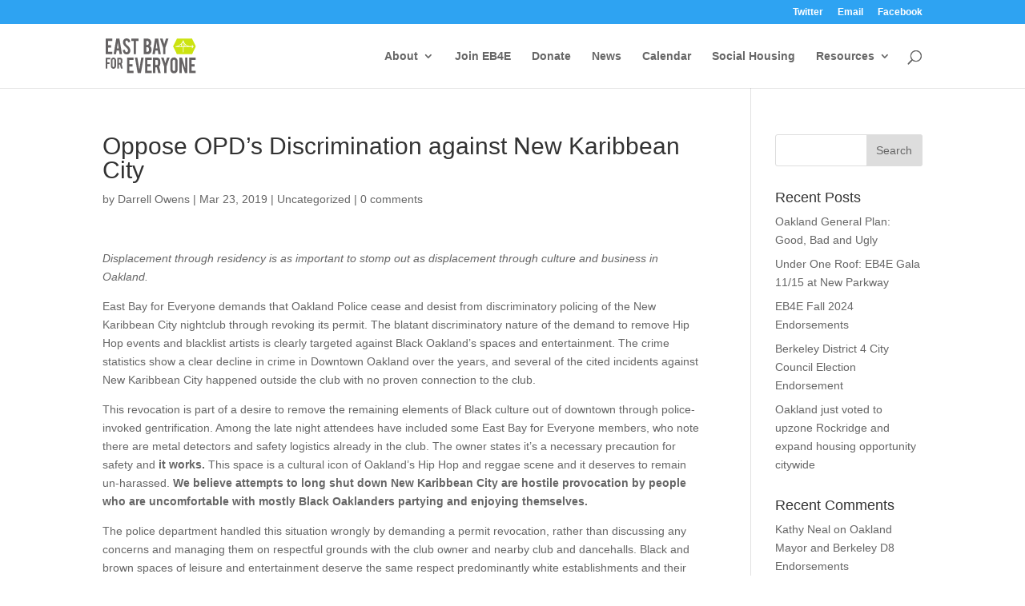

--- FILE ---
content_type: text/html; charset=UTF-8
request_url: https://eastbayforeveryone.org/2019/03/23/oppose-opds-discrimination-against-new-karibbean-city/
body_size: 35483
content:
<!DOCTYPE html>
<html lang="en-US">
<head>
	<meta charset="UTF-8" />
<meta http-equiv="X-UA-Compatible" content="IE=edge">
	<link rel="pingback" href="https://eastbayforeveryone.org/xmlrpc.php" />

	<script type="text/javascript">
		document.documentElement.className = 'js';
	</script>

	<script>var et_site_url='https://eastbayforeveryone.org';var et_post_id='38707';function et_core_page_resource_fallback(a,b){"undefined"===typeof b&&(b=a.sheet.cssRules&&0===a.sheet.cssRules.length);b&&(a.onerror=null,a.onload=null,a.href?a.href=et_site_url+"/?et_core_page_resource="+a.id+et_post_id:a.src&&(a.src=et_site_url+"/?et_core_page_resource="+a.id+et_post_id))}
</script><title>Oppose OPD&#8217;s Discrimination against New Karibbean City | East Bay for Everyone</title>
<meta name='robots' content='max-image-preview:large' />
	<style>img:is([sizes="auto" i], [sizes^="auto," i]) { contain-intrinsic-size: 3000px 1500px }</style>
	<link rel='dns-prefetch' href='//fonts.googleapis.com' />
<link rel="alternate" type="application/rss+xml" title="East Bay for Everyone &raquo; Feed" href="https://eastbayforeveryone.org/feed/" />
<link rel="alternate" type="application/rss+xml" title="East Bay for Everyone &raquo; Comments Feed" href="https://eastbayforeveryone.org/comments/feed/" />
<link rel="alternate" type="text/calendar" title="East Bay for Everyone &raquo; iCal Feed" href="https://eastbayforeveryone.org/events/?ical=1" />
<link rel="alternate" type="application/rss+xml" title="East Bay for Everyone &raquo; Oppose OPD&#8217;s Discrimination against New Karibbean City Comments Feed" href="https://eastbayforeveryone.org/2019/03/23/oppose-opds-discrimination-against-new-karibbean-city/feed/" />
<script type="text/javascript">
/* <![CDATA[ */
window._wpemojiSettings = {"baseUrl":"https:\/\/s.w.org\/images\/core\/emoji\/16.0.1\/72x72\/","ext":".png","svgUrl":"https:\/\/s.w.org\/images\/core\/emoji\/16.0.1\/svg\/","svgExt":".svg","source":{"concatemoji":"https:\/\/eastbayforeveryone.org\/wp-includes\/js\/wp-emoji-release.min.js?ver=6.8.3"}};
/*! This file is auto-generated */
!function(s,n){var o,i,e;function c(e){try{var t={supportTests:e,timestamp:(new Date).valueOf()};sessionStorage.setItem(o,JSON.stringify(t))}catch(e){}}function p(e,t,n){e.clearRect(0,0,e.canvas.width,e.canvas.height),e.fillText(t,0,0);var t=new Uint32Array(e.getImageData(0,0,e.canvas.width,e.canvas.height).data),a=(e.clearRect(0,0,e.canvas.width,e.canvas.height),e.fillText(n,0,0),new Uint32Array(e.getImageData(0,0,e.canvas.width,e.canvas.height).data));return t.every(function(e,t){return e===a[t]})}function u(e,t){e.clearRect(0,0,e.canvas.width,e.canvas.height),e.fillText(t,0,0);for(var n=e.getImageData(16,16,1,1),a=0;a<n.data.length;a++)if(0!==n.data[a])return!1;return!0}function f(e,t,n,a){switch(t){case"flag":return n(e,"\ud83c\udff3\ufe0f\u200d\u26a7\ufe0f","\ud83c\udff3\ufe0f\u200b\u26a7\ufe0f")?!1:!n(e,"\ud83c\udde8\ud83c\uddf6","\ud83c\udde8\u200b\ud83c\uddf6")&&!n(e,"\ud83c\udff4\udb40\udc67\udb40\udc62\udb40\udc65\udb40\udc6e\udb40\udc67\udb40\udc7f","\ud83c\udff4\u200b\udb40\udc67\u200b\udb40\udc62\u200b\udb40\udc65\u200b\udb40\udc6e\u200b\udb40\udc67\u200b\udb40\udc7f");case"emoji":return!a(e,"\ud83e\udedf")}return!1}function g(e,t,n,a){var r="undefined"!=typeof WorkerGlobalScope&&self instanceof WorkerGlobalScope?new OffscreenCanvas(300,150):s.createElement("canvas"),o=r.getContext("2d",{willReadFrequently:!0}),i=(o.textBaseline="top",o.font="600 32px Arial",{});return e.forEach(function(e){i[e]=t(o,e,n,a)}),i}function t(e){var t=s.createElement("script");t.src=e,t.defer=!0,s.head.appendChild(t)}"undefined"!=typeof Promise&&(o="wpEmojiSettingsSupports",i=["flag","emoji"],n.supports={everything:!0,everythingExceptFlag:!0},e=new Promise(function(e){s.addEventListener("DOMContentLoaded",e,{once:!0})}),new Promise(function(t){var n=function(){try{var e=JSON.parse(sessionStorage.getItem(o));if("object"==typeof e&&"number"==typeof e.timestamp&&(new Date).valueOf()<e.timestamp+604800&&"object"==typeof e.supportTests)return e.supportTests}catch(e){}return null}();if(!n){if("undefined"!=typeof Worker&&"undefined"!=typeof OffscreenCanvas&&"undefined"!=typeof URL&&URL.createObjectURL&&"undefined"!=typeof Blob)try{var e="postMessage("+g.toString()+"("+[JSON.stringify(i),f.toString(),p.toString(),u.toString()].join(",")+"));",a=new Blob([e],{type:"text/javascript"}),r=new Worker(URL.createObjectURL(a),{name:"wpTestEmojiSupports"});return void(r.onmessage=function(e){c(n=e.data),r.terminate(),t(n)})}catch(e){}c(n=g(i,f,p,u))}t(n)}).then(function(e){for(var t in e)n.supports[t]=e[t],n.supports.everything=n.supports.everything&&n.supports[t],"flag"!==t&&(n.supports.everythingExceptFlag=n.supports.everythingExceptFlag&&n.supports[t]);n.supports.everythingExceptFlag=n.supports.everythingExceptFlag&&!n.supports.flag,n.DOMReady=!1,n.readyCallback=function(){n.DOMReady=!0}}).then(function(){return e}).then(function(){var e;n.supports.everything||(n.readyCallback(),(e=n.source||{}).concatemoji?t(e.concatemoji):e.wpemoji&&e.twemoji&&(t(e.twemoji),t(e.wpemoji)))}))}((window,document),window._wpemojiSettings);
/* ]]> */
</script>
<meta content="Divi v.4.9.11" name="generator"/><link rel='stylesheet' id='wppb_css-css' href='https://eastbayforeveryone.org/wp-content/plugins/progress-bar/css/wppb.css?ver=2.2.4' type='text/css' media='all' />
<style id='wp-emoji-styles-inline-css' type='text/css'>

	img.wp-smiley, img.emoji {
		display: inline !important;
		border: none !important;
		box-shadow: none !important;
		height: 1em !important;
		width: 1em !important;
		margin: 0 0.07em !important;
		vertical-align: -0.1em !important;
		background: none !important;
		padding: 0 !important;
	}
</style>
<link rel='stylesheet' id='wp-block-library-css' href='https://eastbayforeveryone.org/wp-includes/css/dist/block-library/style.min.css?ver=6.8.3' type='text/css' media='all' />
<style id='classic-theme-styles-inline-css' type='text/css'>
/*! This file is auto-generated */
.wp-block-button__link{color:#fff;background-color:#32373c;border-radius:9999px;box-shadow:none;text-decoration:none;padding:calc(.667em + 2px) calc(1.333em + 2px);font-size:1.125em}.wp-block-file__button{background:#32373c;color:#fff;text-decoration:none}
</style>
<style id='pdfemb-pdf-embedder-viewer-style-inline-css' type='text/css'>
.wp-block-pdfemb-pdf-embedder-viewer{max-width:none}

</style>
<style id='global-styles-inline-css' type='text/css'>
:root{--wp--preset--aspect-ratio--square: 1;--wp--preset--aspect-ratio--4-3: 4/3;--wp--preset--aspect-ratio--3-4: 3/4;--wp--preset--aspect-ratio--3-2: 3/2;--wp--preset--aspect-ratio--2-3: 2/3;--wp--preset--aspect-ratio--16-9: 16/9;--wp--preset--aspect-ratio--9-16: 9/16;--wp--preset--color--black: #000000;--wp--preset--color--cyan-bluish-gray: #abb8c3;--wp--preset--color--white: #ffffff;--wp--preset--color--pale-pink: #f78da7;--wp--preset--color--vivid-red: #cf2e2e;--wp--preset--color--luminous-vivid-orange: #ff6900;--wp--preset--color--luminous-vivid-amber: #fcb900;--wp--preset--color--light-green-cyan: #7bdcb5;--wp--preset--color--vivid-green-cyan: #00d084;--wp--preset--color--pale-cyan-blue: #8ed1fc;--wp--preset--color--vivid-cyan-blue: #0693e3;--wp--preset--color--vivid-purple: #9b51e0;--wp--preset--gradient--vivid-cyan-blue-to-vivid-purple: linear-gradient(135deg,rgba(6,147,227,1) 0%,rgb(155,81,224) 100%);--wp--preset--gradient--light-green-cyan-to-vivid-green-cyan: linear-gradient(135deg,rgb(122,220,180) 0%,rgb(0,208,130) 100%);--wp--preset--gradient--luminous-vivid-amber-to-luminous-vivid-orange: linear-gradient(135deg,rgba(252,185,0,1) 0%,rgba(255,105,0,1) 100%);--wp--preset--gradient--luminous-vivid-orange-to-vivid-red: linear-gradient(135deg,rgba(255,105,0,1) 0%,rgb(207,46,46) 100%);--wp--preset--gradient--very-light-gray-to-cyan-bluish-gray: linear-gradient(135deg,rgb(238,238,238) 0%,rgb(169,184,195) 100%);--wp--preset--gradient--cool-to-warm-spectrum: linear-gradient(135deg,rgb(74,234,220) 0%,rgb(151,120,209) 20%,rgb(207,42,186) 40%,rgb(238,44,130) 60%,rgb(251,105,98) 80%,rgb(254,248,76) 100%);--wp--preset--gradient--blush-light-purple: linear-gradient(135deg,rgb(255,206,236) 0%,rgb(152,150,240) 100%);--wp--preset--gradient--blush-bordeaux: linear-gradient(135deg,rgb(254,205,165) 0%,rgb(254,45,45) 50%,rgb(107,0,62) 100%);--wp--preset--gradient--luminous-dusk: linear-gradient(135deg,rgb(255,203,112) 0%,rgb(199,81,192) 50%,rgb(65,88,208) 100%);--wp--preset--gradient--pale-ocean: linear-gradient(135deg,rgb(255,245,203) 0%,rgb(182,227,212) 50%,rgb(51,167,181) 100%);--wp--preset--gradient--electric-grass: linear-gradient(135deg,rgb(202,248,128) 0%,rgb(113,206,126) 100%);--wp--preset--gradient--midnight: linear-gradient(135deg,rgb(2,3,129) 0%,rgb(40,116,252) 100%);--wp--preset--font-size--small: 13px;--wp--preset--font-size--medium: 20px;--wp--preset--font-size--large: 36px;--wp--preset--font-size--x-large: 42px;--wp--preset--spacing--20: 0.44rem;--wp--preset--spacing--30: 0.67rem;--wp--preset--spacing--40: 1rem;--wp--preset--spacing--50: 1.5rem;--wp--preset--spacing--60: 2.25rem;--wp--preset--spacing--70: 3.38rem;--wp--preset--spacing--80: 5.06rem;--wp--preset--shadow--natural: 6px 6px 9px rgba(0, 0, 0, 0.2);--wp--preset--shadow--deep: 12px 12px 50px rgba(0, 0, 0, 0.4);--wp--preset--shadow--sharp: 6px 6px 0px rgba(0, 0, 0, 0.2);--wp--preset--shadow--outlined: 6px 6px 0px -3px rgba(255, 255, 255, 1), 6px 6px rgba(0, 0, 0, 1);--wp--preset--shadow--crisp: 6px 6px 0px rgba(0, 0, 0, 1);}:where(.is-layout-flex){gap: 0.5em;}:where(.is-layout-grid){gap: 0.5em;}body .is-layout-flex{display: flex;}.is-layout-flex{flex-wrap: wrap;align-items: center;}.is-layout-flex > :is(*, div){margin: 0;}body .is-layout-grid{display: grid;}.is-layout-grid > :is(*, div){margin: 0;}:where(.wp-block-columns.is-layout-flex){gap: 2em;}:where(.wp-block-columns.is-layout-grid){gap: 2em;}:where(.wp-block-post-template.is-layout-flex){gap: 1.25em;}:where(.wp-block-post-template.is-layout-grid){gap: 1.25em;}.has-black-color{color: var(--wp--preset--color--black) !important;}.has-cyan-bluish-gray-color{color: var(--wp--preset--color--cyan-bluish-gray) !important;}.has-white-color{color: var(--wp--preset--color--white) !important;}.has-pale-pink-color{color: var(--wp--preset--color--pale-pink) !important;}.has-vivid-red-color{color: var(--wp--preset--color--vivid-red) !important;}.has-luminous-vivid-orange-color{color: var(--wp--preset--color--luminous-vivid-orange) !important;}.has-luminous-vivid-amber-color{color: var(--wp--preset--color--luminous-vivid-amber) !important;}.has-light-green-cyan-color{color: var(--wp--preset--color--light-green-cyan) !important;}.has-vivid-green-cyan-color{color: var(--wp--preset--color--vivid-green-cyan) !important;}.has-pale-cyan-blue-color{color: var(--wp--preset--color--pale-cyan-blue) !important;}.has-vivid-cyan-blue-color{color: var(--wp--preset--color--vivid-cyan-blue) !important;}.has-vivid-purple-color{color: var(--wp--preset--color--vivid-purple) !important;}.has-black-background-color{background-color: var(--wp--preset--color--black) !important;}.has-cyan-bluish-gray-background-color{background-color: var(--wp--preset--color--cyan-bluish-gray) !important;}.has-white-background-color{background-color: var(--wp--preset--color--white) !important;}.has-pale-pink-background-color{background-color: var(--wp--preset--color--pale-pink) !important;}.has-vivid-red-background-color{background-color: var(--wp--preset--color--vivid-red) !important;}.has-luminous-vivid-orange-background-color{background-color: var(--wp--preset--color--luminous-vivid-orange) !important;}.has-luminous-vivid-amber-background-color{background-color: var(--wp--preset--color--luminous-vivid-amber) !important;}.has-light-green-cyan-background-color{background-color: var(--wp--preset--color--light-green-cyan) !important;}.has-vivid-green-cyan-background-color{background-color: var(--wp--preset--color--vivid-green-cyan) !important;}.has-pale-cyan-blue-background-color{background-color: var(--wp--preset--color--pale-cyan-blue) !important;}.has-vivid-cyan-blue-background-color{background-color: var(--wp--preset--color--vivid-cyan-blue) !important;}.has-vivid-purple-background-color{background-color: var(--wp--preset--color--vivid-purple) !important;}.has-black-border-color{border-color: var(--wp--preset--color--black) !important;}.has-cyan-bluish-gray-border-color{border-color: var(--wp--preset--color--cyan-bluish-gray) !important;}.has-white-border-color{border-color: var(--wp--preset--color--white) !important;}.has-pale-pink-border-color{border-color: var(--wp--preset--color--pale-pink) !important;}.has-vivid-red-border-color{border-color: var(--wp--preset--color--vivid-red) !important;}.has-luminous-vivid-orange-border-color{border-color: var(--wp--preset--color--luminous-vivid-orange) !important;}.has-luminous-vivid-amber-border-color{border-color: var(--wp--preset--color--luminous-vivid-amber) !important;}.has-light-green-cyan-border-color{border-color: var(--wp--preset--color--light-green-cyan) !important;}.has-vivid-green-cyan-border-color{border-color: var(--wp--preset--color--vivid-green-cyan) !important;}.has-pale-cyan-blue-border-color{border-color: var(--wp--preset--color--pale-cyan-blue) !important;}.has-vivid-cyan-blue-border-color{border-color: var(--wp--preset--color--vivid-cyan-blue) !important;}.has-vivid-purple-border-color{border-color: var(--wp--preset--color--vivid-purple) !important;}.has-vivid-cyan-blue-to-vivid-purple-gradient-background{background: var(--wp--preset--gradient--vivid-cyan-blue-to-vivid-purple) !important;}.has-light-green-cyan-to-vivid-green-cyan-gradient-background{background: var(--wp--preset--gradient--light-green-cyan-to-vivid-green-cyan) !important;}.has-luminous-vivid-amber-to-luminous-vivid-orange-gradient-background{background: var(--wp--preset--gradient--luminous-vivid-amber-to-luminous-vivid-orange) !important;}.has-luminous-vivid-orange-to-vivid-red-gradient-background{background: var(--wp--preset--gradient--luminous-vivid-orange-to-vivid-red) !important;}.has-very-light-gray-to-cyan-bluish-gray-gradient-background{background: var(--wp--preset--gradient--very-light-gray-to-cyan-bluish-gray) !important;}.has-cool-to-warm-spectrum-gradient-background{background: var(--wp--preset--gradient--cool-to-warm-spectrum) !important;}.has-blush-light-purple-gradient-background{background: var(--wp--preset--gradient--blush-light-purple) !important;}.has-blush-bordeaux-gradient-background{background: var(--wp--preset--gradient--blush-bordeaux) !important;}.has-luminous-dusk-gradient-background{background: var(--wp--preset--gradient--luminous-dusk) !important;}.has-pale-ocean-gradient-background{background: var(--wp--preset--gradient--pale-ocean) !important;}.has-electric-grass-gradient-background{background: var(--wp--preset--gradient--electric-grass) !important;}.has-midnight-gradient-background{background: var(--wp--preset--gradient--midnight) !important;}.has-small-font-size{font-size: var(--wp--preset--font-size--small) !important;}.has-medium-font-size{font-size: var(--wp--preset--font-size--medium) !important;}.has-large-font-size{font-size: var(--wp--preset--font-size--large) !important;}.has-x-large-font-size{font-size: var(--wp--preset--font-size--x-large) !important;}
:where(.wp-block-post-template.is-layout-flex){gap: 1.25em;}:where(.wp-block-post-template.is-layout-grid){gap: 1.25em;}
:where(.wp-block-columns.is-layout-flex){gap: 2em;}:where(.wp-block-columns.is-layout-grid){gap: 2em;}
:root :where(.wp-block-pullquote){font-size: 1.5em;line-height: 1.6;}
</style>
<link rel='stylesheet' id='divi-style-css' href='https://eastbayforeveryone.org/wp-content/themes/Divi/style.css?ver=4.9.11' type='text/css' media='all' />
<link rel='stylesheet' id='et-builder-googlefonts-cached-css' href='https://fonts.googleapis.com/css?family=Arvo:regular,italic,700,700italic|Lato:100,100italic,300,300italic,regular,italic,700,700italic,900,900italic&#038;subset=latin,latin-ext&#038;display=swap' type='text/css' media='all' />
<script type="text/javascript" src="https://eastbayforeveryone.org/wp-includes/js/jquery/jquery.min.js?ver=3.7.1" id="jquery-core-js"></script>
<script type="text/javascript" src="https://eastbayforeveryone.org/wp-includes/js/jquery/jquery-migrate.min.js?ver=3.4.1" id="jquery-migrate-js"></script>
<link rel="https://api.w.org/" href="https://eastbayforeveryone.org/wp-json/" /><link rel="alternate" title="JSON" type="application/json" href="https://eastbayforeveryone.org/wp-json/wp/v2/posts/38707" /><link rel="EditURI" type="application/rsd+xml" title="RSD" href="https://eastbayforeveryone.org/xmlrpc.php?rsd" />
<meta name="generator" content="WordPress 6.8.3" />
<link rel="canonical" href="https://eastbayforeveryone.org/2019/03/23/oppose-opds-discrimination-against-new-karibbean-city/" />
<link rel='shortlink' href='https://eastbayforeveryone.org/?p=38707' />
<link rel="alternate" title="oEmbed (JSON)" type="application/json+oembed" href="https://eastbayforeveryone.org/wp-json/oembed/1.0/embed?url=https%3A%2F%2Feastbayforeveryone.org%2F2019%2F03%2F23%2Foppose-opds-discrimination-against-new-karibbean-city%2F" />
<meta name="tec-api-version" content="v1"><meta name="tec-api-origin" content="https://eastbayforeveryone.org"><link rel="alternate" href="https://eastbayforeveryone.org/wp-json/tribe/events/v1/" /><meta name="viewport" content="width=device-width, initial-scale=1.0, maximum-scale=1.0, user-scalable=0" /><link rel="preload" href="https://eastbayforeveryone.org/wp-content/themes/Divi/core/admin/fonts/modules.ttf" as="font" crossorigin="anonymous"><script id="mcjs">!function(c,h,i,m,p){m=c.createElement(h),p=c.getElementsByTagName(h)[0],m.async=1,m.src=i,p.parentNode.insertBefore(m,p)}(document,"script","https://chimpstatic.com/mcjs-connected/js/users/742e49703b3e30c0c060ed058/65061e57821bcbbeddeec30d4.js");</script><link rel="stylesheet" id="et-divi-customizer-global-cached-inline-styles" href="https://eastbayforeveryone.org/wp-content/et-cache/global/et-divi-customizer-global-17684579355472.min.css" onerror="et_core_page_resource_fallback(this, true)" onload="et_core_page_resource_fallback(this)" /></head>
<body class="wp-singular post-template-default single single-post postid-38707 single-format-standard wp-theme-Divi tribe-no-js et_pb_button_helper_class et_fixed_nav et_show_nav et_pb_show_title et_secondary_nav_enabled et_secondary_nav_only_menu et_primary_nav_dropdown_animation_fade et_secondary_nav_dropdown_animation_fade et_header_style_left et_pb_svg_logo et_pb_footer_columns3 et_cover_background et_pb_gutter osx et_pb_gutters3 et_smooth_scroll et_right_sidebar et_divi_theme et-db et_minified_js et_minified_css">
	<div id="page-container">

					<div id="top-header">
			<div class="container clearfix">

			
				<div id="et-secondary-menu">
				<ul id="et-secondary-nav" class="menu"><li class="menu-item menu-item-type-custom menu-item-object-custom menu-item-19"><a href="https://twitter.com/eb4everyone">Twitter</a></li>
<li class="menu-item menu-item-type-custom menu-item-object-custom menu-item-21"><a href="mailto:info@eastbayforeveryone.org">Email</a></li>
<li class="menu-item menu-item-type-custom menu-item-object-custom menu-item-18"><a href="https://www.facebook.com/EastBayforEveryone">Facebook</a></li>
</ul>				</div> <!-- #et-secondary-menu -->

			</div> <!-- .container -->
		</div> <!-- #top-header -->
		
	
			<header id="main-header" data-height-onload="66">
			<div class="container clearfix et_menu_container">
							<div class="logo_container">
					<span class="logo_helper"></span>
					<a href="https://eastbayforeveryone.org/">
						<img src="https://eastbayforeveryone.org/wp-content/uploads/2017/08/EB4E-Logo-color.svg" width="93" height="43" alt="East Bay for Everyone" id="logo" data-height-percentage="54" />
					</a>
				</div>
							<div id="et-top-navigation" data-height="66" data-fixed-height="40">
											<nav id="top-menu-nav">
						<ul id="top-menu" class="nav"><li id="menu-item-77809" class="menu-item menu-item-type-post_type menu-item-object-page menu-item-has-children menu-item-77809"><a href="https://eastbayforeveryone.org/about-2/">About</a>
<ul class="sub-menu">
	<li id="menu-item-77807" class="menu-item menu-item-type-post_type menu-item-object-page menu-item-77807"><a href="https://eastbayforeveryone.org/about-2/">Who We Are</a></li>
	<li id="menu-item-77813" class="menu-item menu-item-type-post_type menu-item-object-page menu-item-77813"><a href="https://eastbayforeveryone.org/about-2/platform/">Our Platform</a></li>
	<li id="menu-item-77814" class="menu-item menu-item-type-post_type menu-item-object-page menu-item-77814"><a href="https://eastbayforeveryone.org/about-2/code-of-conduct/">Code of Conduct</a></li>
	<li id="menu-item-77815" class="menu-item menu-item-type-post_type menu-item-object-page menu-item-77815"><a href="https://eastbayforeveryone.org/about-2/contact/">Contact</a></li>
	<li id="menu-item-77820" class="menu-item menu-item-type-post_type menu-item-object-page menu-item-77820"><a href="https://eastbayforeveryone.org/about-2/our-bylaws/">Our Bylaws</a></li>
</ul>
</li>
<li id="menu-item-77812" class="menu-item menu-item-type-post_type menu-item-object-page menu-item-77812"><a href="https://eastbayforeveryone.org/join/">Join EB4E</a></li>
<li id="menu-item-77811" class="menu-item menu-item-type-post_type menu-item-object-page menu-item-77811"><a href="https://eastbayforeveryone.org/donate/">Donate</a></li>
<li id="menu-item-77810" class="menu-item menu-item-type-post_type menu-item-object-page current_page_parent menu-item-77810"><a href="https://eastbayforeveryone.org/news/">News</a></li>
<li id="menu-item-77806" class="menu-item menu-item-type-custom menu-item-object-custom menu-item-77806"><a href="/events">Calendar</a></li>
<li id="menu-item-77821" class="menu-item menu-item-type-post_type menu-item-object-page menu-item-77821"><a href="https://eastbayforeveryone.org/socialhousing/">Social Housing</a></li>
<li id="menu-item-77819" class="menu-item menu-item-type-post_type menu-item-object-page menu-item-has-children menu-item-77819"><a href="https://eastbayforeveryone.org/resources/">Resources</a>
<ul class="sub-menu">
	<li id="menu-item-86168" class="menu-item menu-item-type-post_type menu-item-object-page menu-item-86168"><a href="https://eastbayforeveryone.org/housing-element-letters/">Housing Element Letters</a></li>
	<li id="menu-item-86169" class="menu-item menu-item-type-post_type menu-item-object-page menu-item-86169"><a href="https://eastbayforeveryone.org/resources/">Books/TV about Housing</a></li>
</ul>
</li>
</ul>						</nav>
					
					
					
										<div id="et_top_search">
						<span id="et_search_icon"></span>
					</div>
					
					<div id="et_mobile_nav_menu">
				<div class="mobile_nav closed">
					<span class="select_page">Select Page</span>
					<span class="mobile_menu_bar mobile_menu_bar_toggle"></span>
				</div>
			</div>				</div> <!-- #et-top-navigation -->
			</div> <!-- .container -->
			<div class="et_search_outer">
				<div class="container et_search_form_container">
					<form role="search" method="get" class="et-search-form" action="https://eastbayforeveryone.org/">
					<input type="search" class="et-search-field" placeholder="Search &hellip;" value="" name="s" title="Search for:" />					</form>
					<span class="et_close_search_field"></span>
				</div>
			</div>
		</header> <!-- #main-header -->
			<div id="et-main-area">
	
<div id="main-content">
		<div class="container">
		<div id="content-area" class="clearfix">
			<div id="left-area">
											<article id="post-38707" class="et_pb_post post-38707 post type-post status-publish format-standard hentry category-uncategorized">
											<div class="et_post_meta_wrapper">
							<h1 class="entry-title">Oppose OPD&#8217;s Discrimination against New Karibbean City</h1>

						<p class="post-meta"> by <span class="author vcard"><a href="https://eastbayforeveryone.org/author/dragonfly/" title="Posts by Darrell Owens" rel="author">Darrell Owens</a></span> | <span class="published">Mar 23, 2019</span> | <a href="https://eastbayforeveryone.org/category/uncategorized/" rel="category tag">Uncategorized</a> | <span class="comments-number"><a href="https://eastbayforeveryone.org/2019/03/23/oppose-opds-discrimination-against-new-karibbean-city/#respond">0 comments</a></span></p>
												</div> <!-- .et_post_meta_wrapper -->
				
					<div class="entry-content">
					
<p><em>Displacement through residency is as important to stomp out as displacement through culture and business in Oakland.</em></p>



<p>East Bay for Everyone demands that Oakland Police cease and desist from discriminatory policing of the New Karibbean City nightclub through revoking its permit. The blatant discriminatory nature of the demand to remove Hip Hop events and blacklist artists is  clearly targeted against Black Oakland&#8217;s spaces and entertainment. The crime statistics show a clear decline in crime in Downtown Oakland over the years, and several of the cited incidents against New Karibbean City happened outside the club with no proven connection to the club.</p>



<p>This revocation is part of a desire to remove the remaining elements of Black culture out of downtown through police-invoked gentrification. Among the late night attendees have included some East Bay for Everyone members, who note there are metal detectors and safety logistics already in the club. The owner states it’s a necessary precaution for safety and<strong> it works. </strong>This space is a cultural icon of Oakland’s Hip Hop and reggae scene and it deserves to remain un-harassed. <strong>We believe attempts to long shut down New Karibbean City are hostile provocation by people who are uncomfortable with mostly Black Oaklanders partying and enjoying themselves. </strong><br /></p>



<p>The police department handled this situation wrongly by demanding a permit revocation, rather than discussing any concerns and managing them on respectful grounds with the club owner and nearby club and dancehalls. Black and brown spaces of leisure and entertainment deserve the same respect predominantly white establishments and their clientele receive. With the added recognition of their contributions to Oakland throughout the years.</p>



<p><strong>Oakland City Council must restore the permit to New Karibbean City immediately.</strong></p>
					</div> <!-- .entry-content -->
					<div class="et_post_meta_wrapper">
										</div> <!-- .et_post_meta_wrapper -->
				</article> <!-- .et_pb_post -->

						</div> <!-- #left-area -->

				<div id="sidebar">
		<div id="block-2" class="et_pb_widget widget_block widget_search"><form role="search" method="get" action="https://eastbayforeveryone.org/" class="wp-block-search__button-outside wp-block-search__text-button wp-block-search"    ><label class="wp-block-search__label" for="wp-block-search__input-1" >Search</label><div class="wp-block-search__inside-wrapper " ><input class="wp-block-search__input" id="wp-block-search__input-1" placeholder="" value="" type="search" name="s" required /><button aria-label="Search" class="wp-block-search__button wp-element-button" type="submit" >Search</button></div></form></div> <!-- end .et_pb_widget --><div id="block-3" class="et_pb_widget widget_block"><div class="wp-block-group"><div class="wp-block-group__inner-container is-layout-flow wp-block-group-is-layout-flow"><h2 class="wp-block-heading">Recent Posts</h2><ul class="wp-block-latest-posts__list wp-block-latest-posts"><li><a class="wp-block-latest-posts__post-title" href="https://eastbayforeveryone.org/2025/08/20/oakland-general-plan-good-bad-and-ugly/">Oakland General Plan: Good, Bad and Ugly</a></li>
<li><a class="wp-block-latest-posts__post-title" href="https://eastbayforeveryone.org/2024/10/07/under-one-roof-eb4e-gala-11-15-at-new-parkway/">Under One Roof: EB4E Gala 11/15 at New Parkway</a></li>
<li><a class="wp-block-latest-posts__post-title" href="https://eastbayforeveryone.org/2024/09/26/eb4e-fall-2024-endorsements/">EB4E Fall 2024 Endorsements</a></li>
<li><a class="wp-block-latest-posts__post-title" href="https://eastbayforeveryone.org/2024/05/09/berkeley-d4-city-council-endorsement/">Berkeley District 4 City Council Election Endorsement</a></li>
<li><a class="wp-block-latest-posts__post-title" href="https://eastbayforeveryone.org/2023/10/04/oakland-general-plan-rezoning/">Oakland just voted to upzone Rockridge and expand housing opportunity citywide</a></li>
</ul></div></div></div> <!-- end .et_pb_widget --><div id="block-4" class="et_pb_widget widget_block"><div class="wp-block-group"><div class="wp-block-group__inner-container is-layout-flow wp-block-group-is-layout-flow"><h2 class="wp-block-heading">Recent Comments</h2><ol class="wp-block-latest-comments"><li class="wp-block-latest-comments__comment"><article><footer class="wp-block-latest-comments__comment-meta"><span class="wp-block-latest-comments__comment-author">Kathy Neal</span> on <a class="wp-block-latest-comments__comment-link" href="https://eastbayforeveryone.org/2022/10/25/oakland-mayor-and-berkeley-d8-endorsements/#comment-1008833">Oakland Mayor and Berkeley D8 Endorsements</a></footer></article></li></ol></div></div></div> <!-- end .et_pb_widget -->	</div> <!-- end #sidebar -->
		</div> <!-- #content-area -->
	</div> <!-- .container -->
	</div> <!-- #main-content -->


	<span class="et_pb_scroll_top et-pb-icon"></span>


			<footer id="main-footer">
				

		
				<div id="et-footer-nav">
					<div class="container">
						<ul id="menu-eb4e-tools" class="bottom-nav"><li id="menu-item-77818" class="menu-item menu-item-type-post_type menu-item-object-page menu-item-77818"><a href="https://eastbayforeveryone.org/about-2/code-of-conduct/">Code of Conduct</a></li>
</ul>					</div>
				</div> <!-- #et-footer-nav -->

			
				<div id="footer-bottom">
					<div class="container clearfix">
				<ul class="et-social-icons">

	<li class="et-social-icon et-social-facebook">
		<a href="https://www.facebook.com/EastBayforEveryone" class="icon">
			<span>Facebook</span>
		</a>
	</li>
	<li class="et-social-icon et-social-twitter">
		<a href="https://twitter.com/eb4everyone" class="icon">
			<span>Twitter</span>
		</a>
	</li>
	<li class="et-social-icon et-social-rss">
		<a href="https://eastbayforeveryone.org/feed/" class="icon">
			<span>RSS</span>
		</a>
	</li>

</ul>					</div>	<!-- .container -->
				</div>
			</footer> <!-- #main-footer -->
		</div> <!-- #et-main-area -->


	</div> <!-- #page-container -->

	<script type="speculationrules">
{"prefetch":[{"source":"document","where":{"and":[{"href_matches":"\/*"},{"not":{"href_matches":["\/wp-*.php","\/wp-admin\/*","\/wp-content\/uploads\/*","\/wp-content\/*","\/wp-content\/plugins\/*","\/wp-content\/themes\/Divi\/*","\/*\\?(.+)"]}},{"not":{"selector_matches":"a[rel~=\"nofollow\"]"}},{"not":{"selector_matches":".no-prefetch, .no-prefetch a"}}]},"eagerness":"conservative"}]}
</script>
		<script>
		( function ( body ) {
			'use strict';
			body.className = body.className.replace( /\btribe-no-js\b/, 'tribe-js' );
		} )( document.body );
		</script>
		<script> /* <![CDATA[ */var tribe_l10n_datatables = {"aria":{"sort_ascending":": activate to sort column ascending","sort_descending":": activate to sort column descending"},"length_menu":"Show _MENU_ entries","empty_table":"No data available in table","info":"Showing _START_ to _END_ of _TOTAL_ entries","info_empty":"Showing 0 to 0 of 0 entries","info_filtered":"(filtered from _MAX_ total entries)","zero_records":"No matching records found","search":"Search:","all_selected_text":"All items on this page were selected. ","select_all_link":"Select all pages","clear_selection":"Clear Selection.","pagination":{"all":"All","next":"Next","previous":"Previous"},"select":{"rows":{"0":"","_":": Selected %d rows","1":": Selected 1 row"}},"datepicker":{"dayNames":["Sunday","Monday","Tuesday","Wednesday","Thursday","Friday","Saturday"],"dayNamesShort":["Sun","Mon","Tue","Wed","Thu","Fri","Sat"],"dayNamesMin":["S","M","T","W","T","F","S"],"monthNames":["January","February","March","April","May","June","July","August","September","October","November","December"],"monthNamesShort":["January","February","March","April","May","June","July","August","September","October","November","December"],"monthNamesMin":["Jan","Feb","Mar","Apr","May","Jun","Jul","Aug","Sep","Oct","Nov","Dec"],"nextText":"Next","prevText":"Prev","currentText":"Today","closeText":"Done","today":"Today","clear":"Clear"}};/* ]]> */ </script><script>
var gc = document.querySelector(".tribe-events-gcal");
gc && gc.addEventListener("click", function() {ga('send', 'event', 'Button', 'Click', 'Add To Calendar', 'Google');});

var rsvp = document.querySelector("#tickets_process");
rsvp && rsvp.addEventListener("click", function() {ga('send', 'event', 'Button', 'Click', 'RSVP');});
</script><script type="text/javascript" src="https://eastbayforeveryone.org/wp-content/plugins/progress-bar/js/wppb_animate.js?ver=2.2.4" id="wppb_animate-js"></script>
<script type="text/javascript" src="https://eastbayforeveryone.org/wp-content/plugins/the-events-calendar/common/build/js/user-agent.js?ver=da75d0bdea6dde3898df" id="tec-user-agent-js"></script>
<script type="text/javascript" id="divi-custom-script-js-extra">
/* <![CDATA[ */
var DIVI = {"item_count":"%d Item","items_count":"%d Items"};
var et_shortcodes_strings = {"previous":"Previous","next":"Next"};
var et_pb_custom = {"ajaxurl":"https:\/\/eastbayforeveryone.org\/wp-admin\/admin-ajax.php","images_uri":"https:\/\/eastbayforeveryone.org\/wp-content\/themes\/Divi\/images","builder_images_uri":"https:\/\/eastbayforeveryone.org\/wp-content\/themes\/Divi\/includes\/builder\/images","et_frontend_nonce":"a6cdc06426","subscription_failed":"Please, check the fields below to make sure you entered the correct information.","et_ab_log_nonce":"29b6e1b448","fill_message":"Please, fill in the following fields:","contact_error_message":"Please, fix the following errors:","invalid":"Invalid email","captcha":"Captcha","prev":"Prev","previous":"Previous","next":"Next","wrong_captcha":"You entered the wrong number in captcha.","wrong_checkbox":"Checkbox","ignore_waypoints":"no","is_divi_theme_used":"1","widget_search_selector":".widget_search","ab_tests":[],"is_ab_testing_active":"","page_id":"38707","unique_test_id":"","ab_bounce_rate":"5","is_cache_plugin_active":"no","is_shortcode_tracking":"","tinymce_uri":""}; var et_builder_utils_params = {"condition":{"diviTheme":true,"extraTheme":false},"scrollLocations":["app","top"],"builderScrollLocations":{"desktop":"app","tablet":"app","phone":"app"},"onloadScrollLocation":"app","builderType":"fe"}; var et_frontend_scripts = {"builderCssContainerPrefix":"#et-boc","builderCssLayoutPrefix":"#et-boc .et-l"};
var et_pb_box_shadow_elements = [];
var et_pb_motion_elements = {"desktop":[],"tablet":[],"phone":[]};
var et_pb_sticky_elements = [];
/* ]]> */
</script>
<script type="text/javascript" src="https://eastbayforeveryone.org/wp-content/themes/Divi/js/custom.unified.js?ver=4.9.11" id="divi-custom-script-js"></script>
<script type="text/javascript" src="https://eastbayforeveryone.org/wp-content/themes/Divi/core/admin/js/common.js?ver=6.8.3" id="et-core-common-js"></script>
</body>
</html>


--- FILE ---
content_type: text/css
request_url: https://eastbayforeveryone.org/wp-content/et-cache/global/et-divi-customizer-global-17684579355472.min.css
body_size: 196
content:
#top-menu .menu-item-265 a{padding:5px!important;background-color:#bbd321;color:#fff;border-radius:5px}.et_pb_newsletter_button{color:#fff}#top-menu li.current-menu-item>a{color:#9e1184!important}

--- FILE ---
content_type: image/svg+xml
request_url: https://eastbayforeveryone.org/wp-content/uploads/2017/08/EB4E-Logo-color.svg
body_size: 10617
content:
<?xml version="1.0" encoding="UTF-8" standalone="no"?>
<svg
   xmlns:dc="http://purl.org/dc/elements/1.1/"
   xmlns:cc="http://creativecommons.org/ns#"
   xmlns:rdf="http://www.w3.org/1999/02/22-rdf-syntax-ns#"
   xmlns:svg="http://www.w3.org/2000/svg"
   xmlns="http://www.w3.org/2000/svg"
   viewBox="0 0 485.01334 184.74667"
   height="184.74667"
   width="485.01334"
   xml:space="preserve"
   id="svg4286"
   version="1.1"><metadata
     id="metadata4292"><rdf:RDF><cc:Work
         rdf:about=""><dc:format>image/svg+xml</dc:format><dc:type
           rdf:resource="http://purl.org/dc/dcmitype/StillImage" /><dc:title></dc:title></cc:Work></rdf:RDF></metadata><defs
     id="defs4290" /><g
     transform="matrix(1.3333333,0,0,-1.3333333,0,184.74667)"
     id="g4294"><g
       transform="scale(0.1)"
       id="g4296"><path
         id="path4298"
         style="fill:#cce310;fill-opacity:1;fill-rule:nonzero;stroke:none"
         d="m 3484.97,1372.51 -1.35,2.67 h -612.23 l -154,-306.49 154,-306.487 h 612.23 l 154,306.487 -152.65,303.82" /><path
         id="path4300"
         style="fill:#ffffff;fill-opacity:1;fill-rule:nonzero;stroke:none"
         d="m 3113.8,1235.32 v -162.09 h -45.6 v 102.43 c 18.4,19.84 33.71,39.86 45.6,59.66 z m -185.37,-162.09 c 39.41,17.8 79.8,45.11 115.33,78.04 v -78.04 z m 255.41,83.15 v -83.15 h -45.6 v 153.2 c 12.03,-25.34 27.34,-48.86 45.6,-70.05 z m 118.43,-83.15 h -93.98 v 57.92 c 27.09,-24.79 58.63,-44.22 93.98,-57.92 z m 237.3,-3.31 -45.45,52.22 c -4.41,5.06 -12.14,5.61 -17.24,1.19 -2.46,-2.14 -3.95,-5.12 -4.17,-8.37 -0.22,-3.25 0.83,-6.41 2.98,-8.87 l 27.83,-31.98 h -69.21 c -86.16,0 -157.61,26.14 -212.35,77.68 -41.99,39.53 -72.25,93.92 -82.99,149.2 -1.1,5.7 -6.09,9.84 -12.32,9.84 l -0.63,0.05 c -3.84,0.3 -7.86,-2.16 -10,-5.21 -2.6,-3.69 -1.85,-8.73 -3.07,-12.93 -0.77,-2.69 -1.55,-5.36 -2.45,-8.01 -1.9,-5.57 -4.15,-11.04 -6.64,-16.39 -5.5,-11.84 -12.19,-23.11 -19.53,-33.89 -8.13,-11.93 -17.12,-23.28 -26.67,-34.11 -10.17,-11.52 -21,-22.47 -32.35,-32.84 -11.65,-10.66 -23.86,-20.71 -36.56,-30.11 -12.61,-9.33 -25.72,-18.01 -39.3,-25.87 -13.08,-7.57 -26.61,-14.39 -40.59,-20.16 -13.08,-5.4 -26.57,-9.88 -40.4,-12.95 -12.04,-2.69 -24.25,-5.02 -36.59,-5.02 -2.18,0 -4.35,-0.16 -6.52,-0.16 -6.74,0 -12.22,-5.49 -12.22,-12.23 0,-6.73 5.48,-12.21 12.22,-12.21 H 3113.8 V 843.836 c 0,-6.738 5.48,-12.219 12.22,-12.219 6.74,0 12.22,5.481 12.22,12.219 v 204.954 h 364.51 l -27.06,-31.1 c -4.43,-5.08 -3.89,-12.82 1.19,-17.23 4.87,-4.272 12.97,-3.694 17.24,1.19 l 45.45,52.23 c 3.98,4.57 3.98,11.46 0,16.04" /><path
         id="path4302"
         style="fill:#656263;fill-opacity:1;fill-rule:nonzero;stroke:none"
         d="m 0,760.172 v 618.078 h 265.176 v -93.64 H 93.1563 V 1116.03 H 218.844 v -93.64 H 93.1563 V 853.824 H 265.176 V 760.172 H 0" /><path
         id="path4304"
         style="fill:#656263;fill-opacity:1;fill-rule:nonzero;stroke:none"
         d="M 489.238,1236.3 454.734,992.82 h 69.004 z M 440.305,902.125 417.672,760.172 h -97.004 l 104.996,617.588 h 128.141 l 103.5,-617.588 h -97.95 l -21.792,141.953 h -97.258" /><path
         id="path4306"
         style="fill:#656263;fill-opacity:1;fill-rule:nonzero;stroke:none"
         d="m 995.641,913.953 c 0.652,-43.047 -10.524,-79.844 -33.524,-110.41 -15.113,-20.695 -36.469,-35.324 -64.07,-43.859 -14.785,-4.598 -32.035,-6.903 -51.754,-6.903 -36.473,0 -66.707,9.032 -90.691,27.11 -20.043,14.785 -35.907,34.91 -47.567,60.379 -11.664,25.46 -18.48,54.621 -20.453,87.48 l 88.723,6.406 c 3.945,-35.996 13.468,-62.09 28.59,-78.269 11.164,-12.227 23.976,-18.008 38.441,-17.344 20.371,0.652 36.637,10.691 48.797,30.098 6.234,9.527 9.359,23.183 9.359,40.937 0,25.652 -11.664,51.141 -34.988,76.465 -18.406,17.427 -46.012,43.577 -82.809,78.437 -30.886,29.93 -52.738,56.74 -65.55,80.42 -13.805,26.64 -20.704,55.58 -20.704,86.83 0,56.23 18.891,98.82 56.684,127.77 23.324,17.43 52.246,26.14 86.75,26.14 33.184,0 61.605,-7.39 85.27,-22.18 18.398,-11.5 33.265,-27.59 44.601,-48.3 11.34,-20.7 18.149,-44.53 20.453,-71.47 l -89.211,-16.26 c -2.633,25.3 -9.855,45.01 -21.683,59.14 -8.551,10.18 -20.871,15.28 -36.969,15.28 -17.09,0 -30.066,-7.56 -38.938,-22.67 -7.23,-12.16 -10.843,-27.28 -10.843,-45.34 0,-28.27 12.152,-57.02 36.472,-86.25 9.196,-11.19 22.996,-24.33 41.403,-39.44 21.683,-18.08 35.98,-30.73 42.883,-37.95 22.996,-23 40.742,-45.68 53.23,-68.02 5.914,-10.524 10.676,-20.211 14.293,-29.078 8.871,-22.02 13.473,-41.739 13.805,-59.149" /><path
         id="path4308"
         style="fill:#656263;fill-opacity:1;fill-rule:nonzero;stroke:none"
         d="m 1128.77,1284.11 h -99.07 v 93.65 h 290.81 v -93.65 h -98.58 V 760.172 h -93.16 v 523.938" /><path
         id="path4310"
         style="fill:#656263;fill-opacity:1;fill-rule:nonzero;stroke:none"
         d="m 1637.32,852.34 h 38.93 c 31.55,0 53.4,16.269 65.56,48.801 4.26,11.16 6.41,23.984 6.41,38.445 0,34.504 -6.58,59.641 -19.72,75.414 -11.83,14.45 -29.25,21.68 -52.25,21.68 h -38.93 z m 0,273.55 h 38.93 c 28.92,0 48.31,14.13 58.16,42.39 3.62,10.52 5.43,23.49 5.43,38.94 0,25.63 -6.25,45.01 -18.73,58.16 -11.51,12.16 -26.46,18.24 -44.86,18.24 h -38.93 z M 1536.77,760.172 v 618.078 h 139.48 c 36.8,0 70,-9.7 99.57,-29.08 25.3,-16.44 43.37,-41.9 54.21,-76.4 5.92,-18.41 8.88,-40.25 8.88,-65.55 0,-41.4 -11.01,-74.59 -33.03,-99.57 -9.2,-10.51 -20.04,-18.56 -32.53,-24.15 20.7,-7.88 38.28,-23.49 52.74,-46.82 9.53,-15.77 16.59,-36.14 21.2,-61.117 2.29,-12.813 3.45,-27.11 3.45,-42.879 0,-39.114 -7.4,-72.297 -22.19,-99.563 -11.5,-21.367 -27.76,-38.445 -48.79,-51.258 -23.66,-14.465 -47.15,-21.691 -70.48,-21.691 h -172.51" /><path
         id="path4312"
         style="fill:#656263;fill-opacity:1;fill-rule:nonzero;stroke:none"
         d="m 2053.37,1236.3 -34.5,-243.48 h 69.01 z m -48.93,-334.175 -22.63,-141.953 h -97.01 l 105,617.588 h 128.14 l 103.5,-617.588 h -97.95 l -21.79,141.953 h -97.26" /><path
         id="path4314"
         style="fill:#656263;fill-opacity:1;fill-rule:nonzero;stroke:none"
         d="m 2313.97,1018.93 -124.7,359.32 h 102.52 l 69.01,-221.8 68.5,221.8 h 103.02 l -125.2,-359.32 V 760.172 h -93.15 v 258.758" /><path
         id="path4316"
         style="fill:#656263;fill-opacity:1;fill-rule:nonzero;stroke:none"
         d="M 65.2578,188.621 H 0 V 621.598 H 185.762 V 556 H 65.2578 V 437.918 H 153.301 V 372.309 H 65.2578 V 188.621" /><path
         id="path4318"
         style="fill:#656263;fill-opacity:1;fill-rule:nonzero;stroke:none"
         d="m 348.941,524.578 c 0,10.36 -3.628,19.168 -10.878,26.414 -7.247,7.258 -16.055,10.879 -26.415,10.879 -10.359,0 -19.214,-3.621 -26.585,-10.879 -7.368,-7.246 -11.047,-16.054 -11.047,-26.414 V 287.719 c 0,-10.367 3.679,-19.168 11.047,-26.41 7.371,-7.258 16.226,-10.879 26.585,-10.879 10.36,0 19.168,3.621 26.415,10.879 7.25,7.242 10.878,16.043 10.878,26.41 z m -35.566,102.207 c 28.773,0 53.227,-10.137 73.371,-30.383 20.145,-20.261 30.211,-44.668 30.211,-73.203 V 287.031 c 0,-28.781 -10.133,-53.23 -30.387,-73.383 -20.254,-20.136 -44.656,-30.207 -73.195,-30.207 -28.773,0 -53.172,10.129 -73.199,30.379 -20.024,20.258 -30.039,44.66 -30.039,73.211 v 236.168 c 0,28.77 10.129,53.235 30.386,73.371 20.247,20.137 44.54,30.215 72.852,30.215" /><path
         id="path4320"
         style="fill:#656263;fill-opacity:1;fill-rule:nonzero;stroke:none"
         d="m 609.52,516.98 c 0,25.098 -12.43,37.637 -37.29,37.637 H 532.867 V 416.16 h 39.363 c 10.36,0 19.165,3.68 26.415,11.055 7.25,7.363 10.875,16.219 10.875,26.578 z m -39.016,104.278 c 36.367,0 63.066,-10.012 80.105,-30.039 14.957,-17.5 22.442,-41.906 22.442,-73.196 v -62.839 c 0,-30.625 -11.625,-56.516 -34.871,-77.696 l 48.328,-188.867 h -70.57 l -39.567,162.981 c -1.84,0 -3.797,0 -5.867,0 H 532.867 V 188.621 h -65.262 v 432.637 h 102.899" /><path
         id="path4322"
         style="fill:#656263;fill-opacity:1;fill-rule:nonzero;stroke:none"
         d="M 861.035,7.39063 V 625.465 H 1126.21 V 531.824 H 954.188 V 363.25 H 1079.88 V 269.609 H 954.188 V 101.039 H 1126.21 V 7.39063 H 861.035" /><path
         id="path4324"
         style="fill:#656263;fill-opacity:1;fill-rule:nonzero;stroke:none"
         d="M 1290.68,7.39063 1180.29,624.977 h 97.63 l 77.52,-481.407 78.08,481.407 h 97.7 L 1418.84,7.39063 h -128.16" /><path
         id="path4326"
         style="fill:#656263;fill-opacity:1;fill-rule:nonzero;stroke:none"
         d="M 1589.08,7.39063 V 625.465 h 265.18 V 531.824 H 1682.24 V 363.25 h 125.68 v -93.641 h -125.68 v -168.57 h 172.02 V 7.39063 h -265.18" /><path
         id="path4328"
         style="fill:#656263;fill-opacity:1;fill-rule:nonzero;stroke:none"
         d="m 2110.9,476.121 c 0,35.809 -17.74,53.731 -53.23,53.731 h -56.19 V 332.199 h 56.19 c 14.79,0 27.35,5.25 37.71,15.781 10.35,10.5 15.52,23.161 15.52,37.946 z m -55.69,148.856 c 51.91,0 90.02,-14.297 114.35,-42.879 21.35,-24.981 32.03,-59.817 32.03,-104.493 v -89.707 c 0,-43.699 -16.59,-80.679 -49.78,-110.898 l 69,-269.60937 H 2120.07 L 2063.58,240.039 c -2.63,0 -5.42,0 -8.37,0 h -53.73 V 7.39063 h -93.15 V 624.977 h 146.88" /><path
         id="path4330"
         style="fill:#656263;fill-opacity:1;fill-rule:nonzero;stroke:none"
         d="m 2358.19,266.148 -124.7,359.317 h 102.52 l 69.01,-221.797 68.5,221.797 h 103.03 L 2451.35,266.148 V 7.39063 h -93.16 V 266.148" /><path
         id="path4332"
         style="fill:#656263;fill-opacity:1;fill-rule:nonzero;stroke:none"
         d="m 2805.09,486.969 c 0,14.785 -5.17,27.355 -15.52,37.707 -10.36,10.351 -22.92,15.527 -37.71,15.527 -14.78,0 -27.44,-5.176 -37.95,-15.527 -10.52,-10.352 -15.77,-22.922 -15.77,-37.707 V 148.84 c 0,-14.781 5.25,-27.352 15.77,-37.699 10.51,-10.352 23.17,-15.5316 37.95,-15.5316 14.79,0 27.35,5.1796 37.71,15.5316 10.35,10.347 15.52,22.918 15.52,37.699 z m -50.76,145.89 c 41.07,0 75.98,-14.464 104.74,-43.371 28.75,-28.925 43.12,-63.75 43.12,-104.492 V 147.859 c 0,-41.078 -14.46,-75.9879 -43.37,-104.7379 C 2829.9,14.3594 2795.06,0 2754.33,0 c -41.08,0 -75.91,14.4492 -104.49,43.3711 -28.59,28.9102 -42.88,63.7499 -42.88,104.4879 v 337.137 c 0,41.067 14.45,75.977 43.37,104.738 28.91,28.75 63.58,43.125 104,43.125" /><path
         id="path4334"
         style="fill:#656263;fill-opacity:1;fill-rule:nonzero;stroke:none"
         d="M 3078.58,625.465 3202.2,210.078 v 415.387 h 93.16 V 7.39063 H 3195.3 L 3067.15,403.18 V 7.39063 H 2974 V 625.465 h 104.58" /><path
         id="path4336"
         style="fill:#656263;fill-opacity:1;fill-rule:nonzero;stroke:none"
         d="M 3368.65,7.39063 V 625.465 h 265.16 V 531.824 H 3461.8 V 363.25 h 125.69 V 269.609 H 3461.8 v -168.57 h 172.01 V 7.39063 h -265.16" /></g></g></svg>

--- FILE ---
content_type: image/svg+xml
request_url: https://eastbayforeveryone.org/wp-content/uploads/2017/08/EB4E-Logo-color.svg
body_size: 10617
content:
<?xml version="1.0" encoding="UTF-8" standalone="no"?>
<svg
   xmlns:dc="http://purl.org/dc/elements/1.1/"
   xmlns:cc="http://creativecommons.org/ns#"
   xmlns:rdf="http://www.w3.org/1999/02/22-rdf-syntax-ns#"
   xmlns:svg="http://www.w3.org/2000/svg"
   xmlns="http://www.w3.org/2000/svg"
   viewBox="0 0 485.01334 184.74667"
   height="184.74667"
   width="485.01334"
   xml:space="preserve"
   id="svg4286"
   version="1.1"><metadata
     id="metadata4292"><rdf:RDF><cc:Work
         rdf:about=""><dc:format>image/svg+xml</dc:format><dc:type
           rdf:resource="http://purl.org/dc/dcmitype/StillImage" /><dc:title></dc:title></cc:Work></rdf:RDF></metadata><defs
     id="defs4290" /><g
     transform="matrix(1.3333333,0,0,-1.3333333,0,184.74667)"
     id="g4294"><g
       transform="scale(0.1)"
       id="g4296"><path
         id="path4298"
         style="fill:#cce310;fill-opacity:1;fill-rule:nonzero;stroke:none"
         d="m 3484.97,1372.51 -1.35,2.67 h -612.23 l -154,-306.49 154,-306.487 h 612.23 l 154,306.487 -152.65,303.82" /><path
         id="path4300"
         style="fill:#ffffff;fill-opacity:1;fill-rule:nonzero;stroke:none"
         d="m 3113.8,1235.32 v -162.09 h -45.6 v 102.43 c 18.4,19.84 33.71,39.86 45.6,59.66 z m -185.37,-162.09 c 39.41,17.8 79.8,45.11 115.33,78.04 v -78.04 z m 255.41,83.15 v -83.15 h -45.6 v 153.2 c 12.03,-25.34 27.34,-48.86 45.6,-70.05 z m 118.43,-83.15 h -93.98 v 57.92 c 27.09,-24.79 58.63,-44.22 93.98,-57.92 z m 237.3,-3.31 -45.45,52.22 c -4.41,5.06 -12.14,5.61 -17.24,1.19 -2.46,-2.14 -3.95,-5.12 -4.17,-8.37 -0.22,-3.25 0.83,-6.41 2.98,-8.87 l 27.83,-31.98 h -69.21 c -86.16,0 -157.61,26.14 -212.35,77.68 -41.99,39.53 -72.25,93.92 -82.99,149.2 -1.1,5.7 -6.09,9.84 -12.32,9.84 l -0.63,0.05 c -3.84,0.3 -7.86,-2.16 -10,-5.21 -2.6,-3.69 -1.85,-8.73 -3.07,-12.93 -0.77,-2.69 -1.55,-5.36 -2.45,-8.01 -1.9,-5.57 -4.15,-11.04 -6.64,-16.39 -5.5,-11.84 -12.19,-23.11 -19.53,-33.89 -8.13,-11.93 -17.12,-23.28 -26.67,-34.11 -10.17,-11.52 -21,-22.47 -32.35,-32.84 -11.65,-10.66 -23.86,-20.71 -36.56,-30.11 -12.61,-9.33 -25.72,-18.01 -39.3,-25.87 -13.08,-7.57 -26.61,-14.39 -40.59,-20.16 -13.08,-5.4 -26.57,-9.88 -40.4,-12.95 -12.04,-2.69 -24.25,-5.02 -36.59,-5.02 -2.18,0 -4.35,-0.16 -6.52,-0.16 -6.74,0 -12.22,-5.49 -12.22,-12.23 0,-6.73 5.48,-12.21 12.22,-12.21 H 3113.8 V 843.836 c 0,-6.738 5.48,-12.219 12.22,-12.219 6.74,0 12.22,5.481 12.22,12.219 v 204.954 h 364.51 l -27.06,-31.1 c -4.43,-5.08 -3.89,-12.82 1.19,-17.23 4.87,-4.272 12.97,-3.694 17.24,1.19 l 45.45,52.23 c 3.98,4.57 3.98,11.46 0,16.04" /><path
         id="path4302"
         style="fill:#656263;fill-opacity:1;fill-rule:nonzero;stroke:none"
         d="m 0,760.172 v 618.078 h 265.176 v -93.64 H 93.1563 V 1116.03 H 218.844 v -93.64 H 93.1563 V 853.824 H 265.176 V 760.172 H 0" /><path
         id="path4304"
         style="fill:#656263;fill-opacity:1;fill-rule:nonzero;stroke:none"
         d="M 489.238,1236.3 454.734,992.82 h 69.004 z M 440.305,902.125 417.672,760.172 h -97.004 l 104.996,617.588 h 128.141 l 103.5,-617.588 h -97.95 l -21.792,141.953 h -97.258" /><path
         id="path4306"
         style="fill:#656263;fill-opacity:1;fill-rule:nonzero;stroke:none"
         d="m 995.641,913.953 c 0.652,-43.047 -10.524,-79.844 -33.524,-110.41 -15.113,-20.695 -36.469,-35.324 -64.07,-43.859 -14.785,-4.598 -32.035,-6.903 -51.754,-6.903 -36.473,0 -66.707,9.032 -90.691,27.11 -20.043,14.785 -35.907,34.91 -47.567,60.379 -11.664,25.46 -18.48,54.621 -20.453,87.48 l 88.723,6.406 c 3.945,-35.996 13.468,-62.09 28.59,-78.269 11.164,-12.227 23.976,-18.008 38.441,-17.344 20.371,0.652 36.637,10.691 48.797,30.098 6.234,9.527 9.359,23.183 9.359,40.937 0,25.652 -11.664,51.141 -34.988,76.465 -18.406,17.427 -46.012,43.577 -82.809,78.437 -30.886,29.93 -52.738,56.74 -65.55,80.42 -13.805,26.64 -20.704,55.58 -20.704,86.83 0,56.23 18.891,98.82 56.684,127.77 23.324,17.43 52.246,26.14 86.75,26.14 33.184,0 61.605,-7.39 85.27,-22.18 18.398,-11.5 33.265,-27.59 44.601,-48.3 11.34,-20.7 18.149,-44.53 20.453,-71.47 l -89.211,-16.26 c -2.633,25.3 -9.855,45.01 -21.683,59.14 -8.551,10.18 -20.871,15.28 -36.969,15.28 -17.09,0 -30.066,-7.56 -38.938,-22.67 -7.23,-12.16 -10.843,-27.28 -10.843,-45.34 0,-28.27 12.152,-57.02 36.472,-86.25 9.196,-11.19 22.996,-24.33 41.403,-39.44 21.683,-18.08 35.98,-30.73 42.883,-37.95 22.996,-23 40.742,-45.68 53.23,-68.02 5.914,-10.524 10.676,-20.211 14.293,-29.078 8.871,-22.02 13.473,-41.739 13.805,-59.149" /><path
         id="path4308"
         style="fill:#656263;fill-opacity:1;fill-rule:nonzero;stroke:none"
         d="m 1128.77,1284.11 h -99.07 v 93.65 h 290.81 v -93.65 h -98.58 V 760.172 h -93.16 v 523.938" /><path
         id="path4310"
         style="fill:#656263;fill-opacity:1;fill-rule:nonzero;stroke:none"
         d="m 1637.32,852.34 h 38.93 c 31.55,0 53.4,16.269 65.56,48.801 4.26,11.16 6.41,23.984 6.41,38.445 0,34.504 -6.58,59.641 -19.72,75.414 -11.83,14.45 -29.25,21.68 -52.25,21.68 h -38.93 z m 0,273.55 h 38.93 c 28.92,0 48.31,14.13 58.16,42.39 3.62,10.52 5.43,23.49 5.43,38.94 0,25.63 -6.25,45.01 -18.73,58.16 -11.51,12.16 -26.46,18.24 -44.86,18.24 h -38.93 z M 1536.77,760.172 v 618.078 h 139.48 c 36.8,0 70,-9.7 99.57,-29.08 25.3,-16.44 43.37,-41.9 54.21,-76.4 5.92,-18.41 8.88,-40.25 8.88,-65.55 0,-41.4 -11.01,-74.59 -33.03,-99.57 -9.2,-10.51 -20.04,-18.56 -32.53,-24.15 20.7,-7.88 38.28,-23.49 52.74,-46.82 9.53,-15.77 16.59,-36.14 21.2,-61.117 2.29,-12.813 3.45,-27.11 3.45,-42.879 0,-39.114 -7.4,-72.297 -22.19,-99.563 -11.5,-21.367 -27.76,-38.445 -48.79,-51.258 -23.66,-14.465 -47.15,-21.691 -70.48,-21.691 h -172.51" /><path
         id="path4312"
         style="fill:#656263;fill-opacity:1;fill-rule:nonzero;stroke:none"
         d="m 2053.37,1236.3 -34.5,-243.48 h 69.01 z m -48.93,-334.175 -22.63,-141.953 h -97.01 l 105,617.588 h 128.14 l 103.5,-617.588 h -97.95 l -21.79,141.953 h -97.26" /><path
         id="path4314"
         style="fill:#656263;fill-opacity:1;fill-rule:nonzero;stroke:none"
         d="m 2313.97,1018.93 -124.7,359.32 h 102.52 l 69.01,-221.8 68.5,221.8 h 103.02 l -125.2,-359.32 V 760.172 h -93.15 v 258.758" /><path
         id="path4316"
         style="fill:#656263;fill-opacity:1;fill-rule:nonzero;stroke:none"
         d="M 65.2578,188.621 H 0 V 621.598 H 185.762 V 556 H 65.2578 V 437.918 H 153.301 V 372.309 H 65.2578 V 188.621" /><path
         id="path4318"
         style="fill:#656263;fill-opacity:1;fill-rule:nonzero;stroke:none"
         d="m 348.941,524.578 c 0,10.36 -3.628,19.168 -10.878,26.414 -7.247,7.258 -16.055,10.879 -26.415,10.879 -10.359,0 -19.214,-3.621 -26.585,-10.879 -7.368,-7.246 -11.047,-16.054 -11.047,-26.414 V 287.719 c 0,-10.367 3.679,-19.168 11.047,-26.41 7.371,-7.258 16.226,-10.879 26.585,-10.879 10.36,0 19.168,3.621 26.415,10.879 7.25,7.242 10.878,16.043 10.878,26.41 z m -35.566,102.207 c 28.773,0 53.227,-10.137 73.371,-30.383 20.145,-20.261 30.211,-44.668 30.211,-73.203 V 287.031 c 0,-28.781 -10.133,-53.23 -30.387,-73.383 -20.254,-20.136 -44.656,-30.207 -73.195,-30.207 -28.773,0 -53.172,10.129 -73.199,30.379 -20.024,20.258 -30.039,44.66 -30.039,73.211 v 236.168 c 0,28.77 10.129,53.235 30.386,73.371 20.247,20.137 44.54,30.215 72.852,30.215" /><path
         id="path4320"
         style="fill:#656263;fill-opacity:1;fill-rule:nonzero;stroke:none"
         d="m 609.52,516.98 c 0,25.098 -12.43,37.637 -37.29,37.637 H 532.867 V 416.16 h 39.363 c 10.36,0 19.165,3.68 26.415,11.055 7.25,7.363 10.875,16.219 10.875,26.578 z m -39.016,104.278 c 36.367,0 63.066,-10.012 80.105,-30.039 14.957,-17.5 22.442,-41.906 22.442,-73.196 v -62.839 c 0,-30.625 -11.625,-56.516 -34.871,-77.696 l 48.328,-188.867 h -70.57 l -39.567,162.981 c -1.84,0 -3.797,0 -5.867,0 H 532.867 V 188.621 h -65.262 v 432.637 h 102.899" /><path
         id="path4322"
         style="fill:#656263;fill-opacity:1;fill-rule:nonzero;stroke:none"
         d="M 861.035,7.39063 V 625.465 H 1126.21 V 531.824 H 954.188 V 363.25 H 1079.88 V 269.609 H 954.188 V 101.039 H 1126.21 V 7.39063 H 861.035" /><path
         id="path4324"
         style="fill:#656263;fill-opacity:1;fill-rule:nonzero;stroke:none"
         d="M 1290.68,7.39063 1180.29,624.977 h 97.63 l 77.52,-481.407 78.08,481.407 h 97.7 L 1418.84,7.39063 h -128.16" /><path
         id="path4326"
         style="fill:#656263;fill-opacity:1;fill-rule:nonzero;stroke:none"
         d="M 1589.08,7.39063 V 625.465 h 265.18 V 531.824 H 1682.24 V 363.25 h 125.68 v -93.641 h -125.68 v -168.57 h 172.02 V 7.39063 h -265.18" /><path
         id="path4328"
         style="fill:#656263;fill-opacity:1;fill-rule:nonzero;stroke:none"
         d="m 2110.9,476.121 c 0,35.809 -17.74,53.731 -53.23,53.731 h -56.19 V 332.199 h 56.19 c 14.79,0 27.35,5.25 37.71,15.781 10.35,10.5 15.52,23.161 15.52,37.946 z m -55.69,148.856 c 51.91,0 90.02,-14.297 114.35,-42.879 21.35,-24.981 32.03,-59.817 32.03,-104.493 v -89.707 c 0,-43.699 -16.59,-80.679 -49.78,-110.898 l 69,-269.60937 H 2120.07 L 2063.58,240.039 c -2.63,0 -5.42,0 -8.37,0 h -53.73 V 7.39063 h -93.15 V 624.977 h 146.88" /><path
         id="path4330"
         style="fill:#656263;fill-opacity:1;fill-rule:nonzero;stroke:none"
         d="m 2358.19,266.148 -124.7,359.317 h 102.52 l 69.01,-221.797 68.5,221.797 h 103.03 L 2451.35,266.148 V 7.39063 h -93.16 V 266.148" /><path
         id="path4332"
         style="fill:#656263;fill-opacity:1;fill-rule:nonzero;stroke:none"
         d="m 2805.09,486.969 c 0,14.785 -5.17,27.355 -15.52,37.707 -10.36,10.351 -22.92,15.527 -37.71,15.527 -14.78,0 -27.44,-5.176 -37.95,-15.527 -10.52,-10.352 -15.77,-22.922 -15.77,-37.707 V 148.84 c 0,-14.781 5.25,-27.352 15.77,-37.699 10.51,-10.352 23.17,-15.5316 37.95,-15.5316 14.79,0 27.35,5.1796 37.71,15.5316 10.35,10.347 15.52,22.918 15.52,37.699 z m -50.76,145.89 c 41.07,0 75.98,-14.464 104.74,-43.371 28.75,-28.925 43.12,-63.75 43.12,-104.492 V 147.859 c 0,-41.078 -14.46,-75.9879 -43.37,-104.7379 C 2829.9,14.3594 2795.06,0 2754.33,0 c -41.08,0 -75.91,14.4492 -104.49,43.3711 -28.59,28.9102 -42.88,63.7499 -42.88,104.4879 v 337.137 c 0,41.067 14.45,75.977 43.37,104.738 28.91,28.75 63.58,43.125 104,43.125" /><path
         id="path4334"
         style="fill:#656263;fill-opacity:1;fill-rule:nonzero;stroke:none"
         d="M 3078.58,625.465 3202.2,210.078 v 415.387 h 93.16 V 7.39063 H 3195.3 L 3067.15,403.18 V 7.39063 H 2974 V 625.465 h 104.58" /><path
         id="path4336"
         style="fill:#656263;fill-opacity:1;fill-rule:nonzero;stroke:none"
         d="M 3368.65,7.39063 V 625.465 h 265.16 V 531.824 H 3461.8 V 363.25 h 125.69 V 269.609 H 3461.8 v -168.57 h 172.01 V 7.39063 h -265.16" /></g></g></svg>